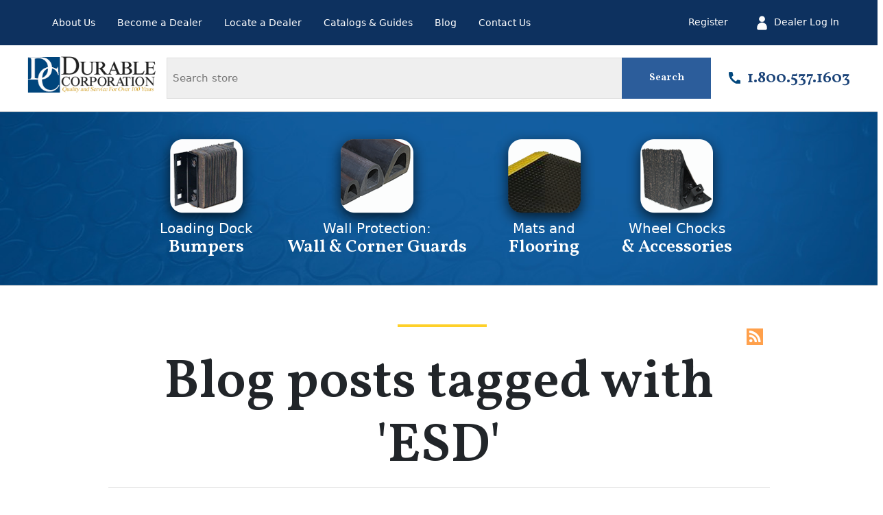

--- FILE ---
content_type: text/html; charset=utf-8
request_url: https://www.durablecorp.com/blog/tag/ESD
body_size: 10001
content:
<!DOCTYPE html><html lang=en dir=ltr class=html-blog-page><head><title>Blog | Industrial Rubber Anti-Fatigue Mats, Dock Bumpers, Wheel Chocks</title><meta charset=UTF-8><meta name=description content="Floor mats and loading dock bumpers made from recycled tires since 1923. Leading US-manufacturer and supplier of anti-fatigue, entry, cocoa salon and other industrial and commercial mats. Protection for loading docks, parking lots and walls in light-duty to ultra-heavy-duty ratings."><meta name=keywords content=bumper,mat><meta name=generator content=nopCommerce><meta name=viewport content="width=device-width, initial-scale=1"><style>form#product-details-form[action="/scraper-digital-print-logo-mats"] .custom-sizing{display:none !important}</style><script>document.addEventListener("DOMContentLoaded",function(){if(window.location.pathname==="/luxo-link-vinyl-logo"){const n=document.querySelector("#HowToOrderModal .modal-body");n&&(n.innerHTML=`
        <p>
          CONTACT US AT 
          <a href="mailto:mats@hurleymat.com">MATS@HURLEYMAT.COM</a>
          OR CALL 
          <a href="tel:8002746287">800 274-6287</a>
        </p>
      `)}})</script><link rel=preconnect href=https://fonts.googleapis.com><link rel=preconnect href=https://fonts.gstatic.com crossorigin><link rel="shortcut icon" href=/favicon.ico type=image/x-icon><link rel=apple-touch-icon sizes=57x57 href=/Themes/Durable/Content/images/apple-touch-icon-57x57.png><link rel=apple-touch-icon sizes=60x60 href=/Themes/Durable/Content/images/apple-touch-icon-60x60.png><link rel=apple-touch-icon sizes=72x72 href=/Themes/Durable/Content/images/apple-touch-icon-72x72.png><link rel=apple-touch-icon sizes=76x76 href=/Themes/Durable/Content/images/apple-touch-icon-76x76.png><link rel=apple-touch-icon sizes=114x114 href=/Themes/Durable/Content/images/apple-touch-icon-114x114.png><link rel=apple-touch-icon sizes=120x120 href=/Themes/Durable/Content/images/apple-touch-icon-120x120.png><link rel=apple-touch-icon sizes=144x144 href=/Themes/Durable/Content/images/apple-touch-icon-144x144.png><link rel=apple-touch-icon sizes=152x152 href=/Themes/Durable/Content/images/apple-touch-icon-152x152.png><link rel=apple-touch-icon sizes=180x180 href=/Themes/Durable/Content/images/apple-touch-icon-180x180.png><link rel=icon type=image/png href=/Themes/Durable/Content/images/favicon-16x16.png sizes=16x16><link rel=icon type=image/png href=/Themes/Durable/Content/images/favicon-32x32.png sizes=32x32><link rel=icon type=image/png href=/Themes/Durable/Content/images/favicon-96x96.png sizes=96x96><link rel=icon type=image/png href=/Themes/Durable/Content/images/android-chrome-192x192.png sizes=192x192><meta name=msapplication-square70x70logo content=/Themes/Durable/Content/images/smalltile.png><meta name=msapplication-square150x150logo content=/Themes/Durable/Content/images/mediumtile.png><meta name=msapplication-wide310x150logo content=/Themes/Durable/Content/images/widetile.png><meta name=msapplication-square310x310logo content=/Themes/Durable/Content/images/largetile.png><link rel=stylesheet href="/css/BlogByTag.Head.styles.css?v=7CMF4jd29pDY1W4nxb9OTUFHbSw"><link rel=stylesheet href="https://fonts.googleapis.com/css2?family=Open+Sans:wght@300&amp;display=swap"><link rel=stylesheet href="https://fonts.googleapis.com/css2?family=Vollkorn:wght@500;600&amp;display=swap"><link rel=stylesheet href=https://cdn.jsdelivr.net/npm/bootstrap@5.0.2/dist/css/bootstrap.min.css><link rel="shortcut icon" href=/icons/icons_0/favicon.ico><meta name=google-site-verification content=g6jrhfJgFfxAp7mxiZrQdTPZq7vYNVtVbSsJaKp2o-w><body><noscript><iframe src="https://www.googletagmanager.com/ns.html?id=GTM-WVK2NZH" height=0 width=0 style=display:none;visibility:hidden></iframe></noscript><input name=__RequestVerificationToken type=hidden value=CfDJ8KeXtsIUgWZOpBqvqf01lO5pRxbsQ9cgC3sjfFMudfz8i2tiVlzCLtmo8TH_MYUamwLuQQJigLbZ0AJjtRlLmSZa_nz3py1SeT4UJmv7L-VHrPpfARMcqaLmyJvzmZWWEB88w3Hz_OapnM27DB7cWvM><div class=ajax-loading-block-window style=display:none></div><div id=dialog-notifications-success title=Notification style=display:none></div><div id=dialog-notifications-error title=Error style=display:none></div><div id=dialog-notifications-warning title=Warning style=display:none></div><div id=bar-notification class=bar-notification-container data-close=Close></div><!--[if lte IE 8]><div style=clear:both;height:59px;text-align:center;position:relative><a href=http://www.microsoft.com/windows/internet-explorer/default.aspx target=_blank> <img src=/Themes/Durable/Content/images/ie_warning.jpg height=42 width=820 alt="You are using an outdated browser. For a faster, safer browsing experience, upgrade for free today."> </a></div><![endif]--><div class=master-wrapper-page><div class=header><div class="header-hello row"><div class="header-selectors-wrapper col-xl-12 d-xl-flex justify-content-start flex-column"></div></div><div class="header-upper row"><div class="header-links-wrapper col-xl-8"><ul class=mega-menu data-isrtlenabled=false data-enableclickfordropdown=false><li><a href=/about-us title="About Us"><span> About Us</span></a><li><a href=/register title="Become a Dealer"><span> Become a Dealer</span></a><li><a href=/locate-a-dealer title="Locate a Dealer"><span> Locate a Dealer</span></a><li><a href=/catalogs title="Catalogs &amp; Guides"><span> Catalogs &amp; Guides</span></a><li><a href=/blog title=Blog><span> Blog</span></a><li><a href=/contact-us title="Contact Us"><span> Contact Us</span></a></ul><div class=menu-title><span>Menu</span></div><ul class=mega-menu-responsive><li><a href=/about-us title="About Us"><span> About Us</span></a><li><a href=/register title="Become a Dealer"><span> Become a Dealer</span></a><li><a href=/locate-a-dealer title="Locate a Dealer"><span> Locate a Dealer</span></a><li><a href=/catalogs title="Catalogs &amp; Guides"><span> Catalogs &amp; Guides</span></a><li><a href=/blog title=Blog><span> Blog</span></a><li><a href=/contact-us title="Contact Us"><span> Contact Us</span></a></ul></div><div class="header-links-wrapper col-xl-4"><div class="header-links d-xl-flex justify-content-end"><ul><li><a href="/register?returnUrl=%2Fblog%2Ftag%2FESD" class=ico-register>Register</a><li><a href="/login?returnUrl=%2Fblog%2Ftag%2FESD" class=ico-login><img class="m-3 img-fluid lazyload account-icon" data-src=/Themes/Durable/Content/images/user.png src=/Themes/Durable/Content/images/user.png alt="user icon">Dealer Log In</a></ul></div></div></div><div class="header-lower row"><div class="header-logo d-flex justify-content-center justify-content-xl-start col-xl-2 mb-5 mb-xl-0"><a href="/"> <img alt="Durable Corporation" src=https://www.durablecorp.com/images/thumbs/0005087_durable-blue-gold.png> </a></div><div class="search-box store-search-box col-xl-8 mb-5 mb-xl-0"><form method=get id=small-search-box-form action=/search><input type=text class=search-box-text id=small-searchterms autocomplete=off name=q placeholder="Search store" aria-label="Search store"> <button type=submit class="button-1 search-box-button">Search</button></form></div><div class="col-xl-2 lower-footer-links d-flex justify-content-around"><a href=tel:18005371603><div class="d-flex align-items-center justify-content-center mb-4 mb-xl-0"><img class="m-3 img-fluid lazyload" data-src=/Themes/Durable/Content/images/phone.png src=/Themes/Durable/Content/images/phone.png alt="phone icon"> 1.800.537.1603</div></a></div></div><div class=custom-alert></div></div><div class="header-menu-durable category-strip"><ul class="top-menu notmobile"><li><a class=d-lg-flex href=/loading-dock-bumpers> <img class="m-3 d-none d-lg-block lazyload" data-src=/Themes/Durable/Content/images/nav-1.png src=/Themes/Durable/Content/images/nav-1.png alt="nav asset"> <span>Loading Dock<br><strong>Bumpers</strong></span> </a><div class=sublist-toggle></div><ul class="sublist first-level"><li><a href=/laminated-dock-bumpers> <span>Laminated Dock Bumpers</span> </a><li><a href=/molded-dock-bumpers> <span>Molded Dock Bumpers</span> </a><li><a href=/custom-bumpers> <span>Custom Bumpers</span> </a><li><a href=/other-bumpers> <span>Back Hoe Pads &amp; Trailer Bumpers</span> </a></ul><li><a class=d-lg-flex href=/wall-protection> <img class="m-3 d-none d-lg-block lazyload" data-src=/Themes/Durable/Content/images/nav-2.png src=/Themes/Durable/Content/images/nav-2.png alt="nav asset"> <span>Wall Protection:<br><strong>Wall &amp; Corner Guards</strong></span> </a><li><a class=d-lg-flex href=/mats-flooring> <img class="m-3 d-none d-lg-block lazyload" data-src=/Themes/Durable/Content/images/nav-3.png src=/Themes/Durable/Content/images/nav-3.png alt="nav asset"> <span>Mats and<br><strong>Flooring</strong></span> </a><div class=sublist-toggle></div><ul class="sublist first-level"><li><a href=/anti-fatigue-mats> <span>Anti-Fatigue Mats</span> </a><li><a href=/entrance-floor-mats> <span>Entrance Mats</span> </a><li><a href=/vinyl-and-rubber-runner-mats> <span>Runner Mats</span> </a><li><a href=/salon-mats> <span>Anti-Fatigue Salon Mats</span> </a><li><a href=/logo-mats> <span>Logo Mats</span> </a><li><a href=/anti-static-conductive-mats> <span>Anti-Static / Conductive Mats</span> </a><li><a href=/specialty-mats> <span>Specialty </span> </a><li><a href=/market-specific-mats> <span>Market Specific Mats</span> </a><li><a href=/sports-and-fitness-mats> <span>Sports and Fitness Mats</span> </a><li><a href=/recycled-rubber-mats-and-dock-bumpers> <span>Recycled Rubber Mats</span> </a><li><a href=/matting-accessories> <span>Matting Accessories</span> </a></ul><li><a class=d-lg-flex href=/wheel-chocks> <img class="m-3 d-none d-lg-block lazyload" data-src=/Themes/Durable/Content/images/nav-21.png src=/Themes/Durable/Content/images/nav-21.png alt="nav asset"> <span>Wheel Chocks <br><strong>&amp; Accessories</strong></span> </a><div class=sublist-toggle></div><ul class="sublist first-level"><li><a href=/wheel-chocks-parking-lot-supplies> <span>Wheel Chocks &amp; Parking Supplies</span> </a></ul></ul><div class=menu-toggle>Products Menu</div><ul class="top-menu mobile"><li><a class=d-lg-flex href=/loading-dock-bumpers> <img class="m-3 d-none d-lg-block lazyload" data-src=/Themes/Durable/Content/images/nav-1.png src=/Themes/Durable/Content/images/nav-1.png alt="nav asset"> <span>Loading Dock<br><strong>Bumpers</strong></span> </a><div class=sublist-toggle></div><ul class="sublist first-level"><li><a href=/laminated-dock-bumpers> <span>Laminated Dock Bumpers</span> </a><li><a href=/molded-dock-bumpers> <span>Molded Dock Bumpers</span> </a><li><a href=/custom-bumpers> <span>Custom Bumpers</span> </a><li><a href=/other-bumpers> <span>Back Hoe Pads &amp; Trailer Bumpers</span> </a></ul><li><a class=d-lg-flex href=/wall-protection> <img class="m-3 d-none d-lg-block lazyload" data-src=/Themes/Durable/Content/images/nav-2.png src=/Themes/Durable/Content/images/nav-2.png alt="nav asset"> <span>Wall Protection:<br><strong>Wall &amp; Corner Guards</strong></span> </a><li><a class=d-lg-flex href=/mats-flooring> <img class="m-3 d-none d-lg-block lazyload" data-src=/Themes/Durable/Content/images/nav-3.png src=/Themes/Durable/Content/images/nav-3.png alt="nav asset"> <span>Mats and<br><strong>Flooring</strong></span> </a><div class=sublist-toggle></div><ul class="sublist first-level"><li><a href=/anti-fatigue-mats> <span>Anti-Fatigue Mats</span> </a><li><a href=/entrance-floor-mats> <span>Entrance Mats</span> </a><li><a href=/vinyl-and-rubber-runner-mats> <span>Runner Mats</span> </a><li><a href=/salon-mats> <span>Anti-Fatigue Salon Mats</span> </a><li><a href=/logo-mats> <span>Logo Mats</span> </a><li><a href=/anti-static-conductive-mats> <span>Anti-Static / Conductive Mats</span> </a><li><a href=/specialty-mats> <span>Specialty </span> </a><li><a href=/market-specific-mats> <span>Market Specific Mats</span> </a><li><a href=/sports-and-fitness-mats> <span>Sports and Fitness Mats</span> </a><li><a href=/recycled-rubber-mats-and-dock-bumpers> <span>Recycled Rubber Mats</span> </a><li><a href=/matting-accessories> <span>Matting Accessories</span> </a></ul><li><a class=d-lg-flex href=/wheel-chocks> <img class="m-3 d-none d-lg-block lazyload" data-src=/Themes/Durable/Content/images/nav-21.png src=/Themes/Durable/Content/images/nav-21.png alt="nav asset"> <span>Wheel Chocks <br><strong>&amp; Accessories</strong></span> </a><div class=sublist-toggle></div><ul class="sublist first-level"><li><a href=/wheel-chocks-parking-lot-supplies> <span>Wheel Chocks &amp; Parking Supplies</span> </a></ul></ul></div><div class=master-wrapper-content><div class=master-column-wrapper><div class=container><div class=row><div class=col-md-12><div class=page-title><a href=/blog/rss/1 class=link-rss title="Click here to be informed automatically when we add new items to our site">RSS</a><h1>Blog posts tagged with &#x27;ESD&#x27;</h1></div></div></div></div><div class=container><div class=row><div class=col-lg-3><div class="block block-blog-archive"><div class=title><strong>Blog archive</strong></div><div class=listbox><ul class=list id=blog-month-list><li class=year><strong class=number>2025</strong><ul class=sublist id=blog-year-2025><li class=month><a href=/blog/month/2025-12>December (1)</a><li class=month><a href=/blog/month/2025-10>October (1)</a><li class=month><a href=/blog/month/2025-8>August (1)</a><li class=month><a href=/blog/month/2025-5>May (1)</a><li class=month><a href=/blog/month/2025-4>April (1)</a><li class=month><a href=/blog/month/2025-3>March (3)</a></ul><li class=year><strong class=number>2024</strong><ul class=sublist id=blog-year-2024><li class=month><a href=/blog/month/2024-12>December (1)</a><li class=month><a href=/blog/month/2024-7>July (2)</a><li class=month><a href=/blog/month/2024-6>June (1)</a><li class=month><a href=/blog/month/2024-5>May (1)</a><li class=month><a href=/blog/month/2024-4>April (2)</a><li class=month><a href=/blog/month/2024-2>February (1)</a></ul><li class=year><strong class=number>2023</strong><ul class=sublist id=blog-year-2023><li class=month><a href=/blog/month/2023-12>December (1)</a><li class=month><a href=/blog/month/2023-8>August (1)</a><li class=month><a href=/blog/month/2023-4>April (1)</a><li class=month><a href=/blog/month/2023-3>March (1)</a><li class=month><a href=/blog/month/2023-2>February (2)</a><li class=month><a href=/blog/month/2023-1>January (1)</a></ul><li class=year><strong class=number>2021</strong><ul class=sublist id=blog-year-2021><li class=month><a href=/blog/month/2021-10>October (1)</a></ul><li class=year><strong class=number>2017</strong><ul class=sublist id=blog-year-2017><li class=month><a href=/blog/month/2017-12>December (1)</a><li class=month><a href=/blog/month/2017-11>November (2)</a><li class=month><a href=/blog/month/2017-10>October (2)</a><li class=month><a href=/blog/month/2017-9>September (2)</a><li class=month><a href=/blog/month/2017-8>August (1)</a><li class=month><a href=/blog/month/2017-7>July (2)</a><li class=month><a href=/blog/month/2017-6>June (1)</a><li class=month><a href=/blog/month/2017-3>March (1)</a><li class=month><a href=/blog/month/2017-2>February (2)</a></ul><li class=year><strong class=number>2016</strong><ul class=sublist id=blog-year-2016><li class=month><a href=/blog/month/2016-11>November (1)</a><li class=month><a href=/blog/month/2016-9>September (2)</a><li class=month><a href=/blog/month/2016-6>June (1)</a><li class=month><a href=/blog/month/2016-5>May (1)</a><li class=month><a href=/blog/month/2016-3>March (1)</a><li class=month><a href=/blog/month/2016-2>February (1)</a><li class=month><a href=/blog/month/2016-1>January (1)</a></ul><li class=year><strong class=number>2015</strong><ul class=sublist id=blog-year-2015><li class=month><a href=/blog/month/2015-12>December (1)</a><li class=month><a href=/blog/month/2015-11>November (4)</a></ul><li class=year><strong class=number>2014</strong><ul class=sublist id=blog-year-2014><li class=month><a href=/blog/month/2014-10>October (2)</a></ul></ul></div></div><div class="block block-popular-blogtags"><div class=title><strong>Popular blog tags</strong></div><div class=listbox><ul class=tags><li><a href=/blog/tag/anti-fatigue%20mats style=font-size:120%>anti-fatigue mats</a><li><a href=/blog/tag/anti-fatique%20mats style=font-size:85%>anti-fatique mats</a><li><a href=/blog/tag/commercial%20floor%20mats style=font-size:100%>commercial floor mats</a><li><a href=/blog/tag/dock%20bumper style=font-size:85%>dock bumper</a><li><a href=/blog/tag/durable%20dealer style=font-size:85%>durable dealer</a><li><a href=/blog/tag/entrance%20mats style=font-size:150%>entrance mats</a><li><a href=/blog/tag/floor%20mats style=font-size:90%>floor mats</a><li><a href=/blog/tag/loading%20dock%20bumpers style=font-size:85%>loading dock bumpers</a><li><a href=/blog/tag/loading%20docks%20wheel%20chocks style=font-size:90%>loading docks wheel chocks</a><li><a href=/blog/tag/logo%20mats style=font-size:100%>logo mats</a><li><a href=/blog/tag/recycled%20rubber%20mats style=font-size:85%>recycled rubber mats</a><li><a href=/blog/tag/recycled%20rubber%20wheel%20chocks style=font-size:85%>recycled rubber wheel chocks</a><li><a href=/blog/tag/rubber%20mats style=font-size:85%>rubber mats</a><li><a href=/blog/tag/wet%20weather%20mats style=font-size:85%>wet weather mats</a><li><a href=/blog/tag/wheel%20chocks style=font-size:90%>wheel chocks</a></ul></div></div></div><div class=col-lg-9><div class="page blog-page"><div class=page-body><div class=blog-posts><div class=post><div class="post-head mb-5"><a class=post-title href=/what-floor-mats-should-i-buy-manufacturing-and-industrial-environments>What Floor Mats Should I Buy: Manufacturing and Industrial Environments</a> <span class=post-date>Wednesday, June 28, 2017</span></div><div class=post-body><div class=row><div class=col-md-3><img class=img-responsive src=/Images/uploaded/0000690_sof-spun_800.jpeg alt="Image of an industrial floor mat" width=800 height=517></div><div class=col-md-9><p>A good manufacturing facility or any other industrial environment should protect their investments. Quality floor mats can help you protect some of your most valuable assets: your employees, your equipment, and the very floors that support your business.<p>Not just any floor mat will work, though. Industrial environments require a tougher protection, something durable enough to hold up over time and provide the layer of support between a cold, hard floor and your workers. These facilities can also vary in what types of mats they need depending on their floor layout, types of equipment, and other factors.<p>Each of these details can change exactly which style of mat you should buy, so here&rsquo;s a quick good to help you choose the right floor mats for your industrial spaces.<h2>Why Industrial Spaces Need Floor Mats</h2><p>There are four major ways that floor mats can improve an industrial facility.<br>&bull; Comfort<br>&bull; Workplace safety<br>&bull; Anti-static<br>&bull; Floor protection<p>Employees in manufacturing and industrial environments generally work on their feet for long periods at a time. These prolonged periods of standing can lead to <a href=https://www.durablecorp.com/the-health-impacts-of-standing-workers-with-bad-posture>fatigue, bad posture, and even serious health issues over time</a>. Durable <a href=https://www.durablecorp.com/anti-fatigue-mats>anti-fatigue mats</a>&nbsp;designed for industrial spaces provide workers with enough cushion to reduce the amount of stress put on their body over time.<p>In addition to making industrial spaces more comfortable for employees, there are matting products that can improve workplace safety. <a href="https://nfsi.org/nfsi-research/quick-facts/">According to the National Floor Safety Institute</a>, &ldquo;85 percent of worker&rsquo;s compensation claims are attributed to employees slipping on slick floors.&rdquo; The use of <a href=https://www.durablecorp.com/high-visibility-mats>high-visibility floor mats</a>&nbsp;can help employees identify areas where extra caution is needed, while anti-slip surfaces and tape provide an extra level of traction to keep workers on their feet. Wet area mats can also be designed to allow slippery substances to drain through the mat, making it easy for employees to walk around the work area.<p>Industrial floor mats can protect more than just people. The presence of electrical equipment and products is common in many industrial facilities. <a href=https://www.durablecorp.com/the-costs-of-esd-damage>Electrostatic discharge can cause billions of dollars in losses each year</a>, so anti-static mats are used to reduce the risk of any electrical surges that could damage any sensitive equipment or manufactured materials.<p>Of course, the floor itself needs some protection as well. Nobody wins when heavy equipment hits the floor. The impact can damage both the equipment and the floor itself. A heavy-duty floor mat can serve as a protective layer between the floor and everything else, shielding it from problematic cracks and scuffs that can lead to bigger issues over time.<p style=text-align:center><img src=/Images/uploaded/0000521_diamond-dek-sponge_800.jpeg alt="Image of a diamond dek sponge floor mat for industrial spaces." width=600 height=400><h2>Mat Recommendations for Industrial Spaces</h2><p>Now that you know exactly how mats can protect your industrial spaces, it&rsquo;s time to choose the perfect floor protection products for your business. Of course, that can be tricky without a little guidance. Here are six top floor mat products for industrial spaces:<br>&bull; <a href=https://www.durablecorp.com/diamond-dek-sponge-7>Diamond Dek Sponge</a>&nbsp;&ndash; A versatile heavy-duty mat featuring Diamond tread for sure footing.<br>&bull; <a href=https://www.durablecorp.com/sof-spun-38-5>Sof Spun 3/8&rdquo;</a>&nbsp;&ndash; A sponge vinyl corrugated surface that is ideal for use at workstations and assembly lines in factories and warehouses.<br>&bull; <a href=https://www.durablecorp.com/workstation-6>Workstation</a>&nbsp;&ndash; An interlocking wet area mat with a non-skid surface that is ideal for large areas.<br>&bull; <a href=https://www.durablecorp.com/rxmat-4>RxMat</a>&nbsp;&ndash; The toughest, most durable rubber mat made today. Features an interlocking design that&rsquo;s perfect for large areas.<br>&bull; <a href=https://www.durablecorp.com/corrugated-rubber-18-3>Corrugated Rubber 1/8&rdquo;</a>&nbsp;&ndash; A fine-rib corrugated surface that adds traction and captures moisture and dirt.<br>&bull; <a href=https://www.durablecorp.com/conductive-diamond-dek-sponge-5>Conductive Diamond Dek Sponge</a>&nbsp;&ndash; A Diamond-pattern mat that prevents the accumulation of static to protect electronic equipment form sparks and surges.<p>Some well-placed mats can make a big difference for industrial facilities. Durable can supply your business with quality matting products designed to improve the comfort and safety of industrial spaces. <a href=https://www.durablecorp.com/register>Register for an official Durable account</a>&nbsp;for 24/7 access to our company and to order industrial floor mats online.</div></div></div><div class=blog-details><div class=tags><label>Tags:</label><ul><li><a href=/blog/tag/industrial%20floor%20mats>industrial floor mats</a><li class=separator>,<li><a href=/blog/tag/anti-fatigue%20mats>anti-fatigue mats</a><li class=separator>,<li><a href=/blog/tag/high-visibility%20mats>high-visibility mats</a><li class=separator>,<li><a href=/blog/tag/ESD>ESD</a></ul></div><div class=buttons><a href=/what-floor-mats-should-i-buy-manufacturing-and-industrial-environments class="read-more btn btn-primary">details</a></div></div></div></div></div></div></div></div></div></div></div><div class=above-footer-yellow><div class=container><div class="row d-flex justify-content-center"><div class="col-10 text-center">Premier Manufacturer of <a href=/loading-dock-bumpers>Loading Dock Bumpers</a>, <a href=/industrialmaterial-handling>Industrial & Material Handling Mats</a>, <a href=/anti-fatigue-mats>Anti-Fatigue Mats</a>, and <a href=/mats-flooring>Flooring</a>.</div></div></div></div><div class=above-footer-logos><div class=container-fluid><div class=row><div class="col-12 col-sm-6 col-lg-3 mb-5 mb-lg-0 pb-5 d-flex justify-content-center align-items-center"><a href="http://www.arcat.com/" target=_blank> <img class="m-3 img-fluid lazyload" data-src=/Themes/Durable/Content/images/arcat.webp src=/Themes/Durable/Content/images/arcat.webp alt="ARCAT logo"> </a></div><div class="col-12 col-sm-6 col-lg-3 mb-5 mb-lg-0 pb-5 d-flex justify-content-center align-items-center"><a href=http://www.mhi.org/lodem target=_blank> <img class="m-3 img-fluid lazyload" data-src=/Themes/Durable/Content/images/lodem.webp src=/Themes/Durable/Content/images/lodem.webp alt="Lodem logo"> </a></div><div class="col-12 col-sm-6 col-lg-3 mb-5 mb-lg-0 pb-5 d-flex justify-content-center align-items-center"><a href="http://www.issa.com/" target=_blank> <img class="m-3 img-fluid lazyload" data-src=/Themes/Durable/Content/images/issa.webp src=/Themes/Durable/Content/images/issa.webp alt="ISSA logo"> </a></div><div class="col-12 col-sm-6 col-lg-3 mb-5 mb-lg-0 pb-5 d-flex justify-content-center align-items-center"><a href="http://www.mhi.org/" target=_blank> <img class="m-3 img-fluid lazyload" data-src=/Themes/Durable/Content/images/mhi.webp src=/Themes/Durable/Content/images/mhi.webp alt="MHI logo"> </a></div></div></div></div><div class=footer><div class=footer-upper><div class=footer-logo><a href="/" class=me-md-4> <img data-src=/images/durable-white.png src=/images/durable-white.png alt=durable-logo class="img-fluid lazyload"> </a></div><div class="footer-block information"><div class=px-4>75 N. Pleasant St<br> Norwalk, Ohio 44857<p class="pt-5 pb-4"><strong>Toll Free: </strong> 800-537-1603<br> <strong>Fax: </strong> 800-537-6287<br> <strong>Local Fax: </strong> 419-668-8068<p><strong>Business Hours:</strong><br> 7:00am - 3:30pm EST M-F</div></div><div class="footer-block footer-links"><div class=px-4><ul class=mega-menu data-isrtlenabled=false data-enableclickfordropdown=false><li><a href="/" title="Home Page"><span> Home Page</span></a><li><a href="https://www.arcat.com/specwizard/11165dur/index.htm?mf=&amp;coid=32107" title="ARCAT Spec Wizard"><span> ARCAT Spec Wizard</span></a><li><a href=/login title="Dealer Login"><span> Dealer Login</span></a><li><a href=/contact-us title="Contact Us"><span> Contact Us</span></a><li><a href=/login title="Become a Dealer"><span> Become a Dealer</span></a><li><a href=/locate-a-dealer title="Locate a Dealer"><span> Locate a Dealer</span></a><li><a href=/privacy-policy title="Privacy policy"><span> Privacy policy</span></a><li><a href=/shipping-returns title="Shipping Policy"><span> Shipping Policy</span></a><li><a href=/shipping-returns#returns title="Return Policy"><span> Return Policy</span></a><li><a href=/upcoming-trade-shows-for-durable title="Upcoming Trade Shows for Durable"><span> Upcoming Trade Shows for Durable</span></a></ul><div class=menu-title><span>Menu</span></div><ul class=mega-menu-responsive><li><a href="/" title="Home Page"><span> Home Page</span></a><li><a href="https://www.arcat.com/specwizard/11165dur/index.htm?mf=&amp;coid=32107" title="ARCAT Spec Wizard"><span> ARCAT Spec Wizard</span></a><li><a href=/login title="Dealer Login"><span> Dealer Login</span></a><li><a href=/contact-us title="Contact Us"><span> Contact Us</span></a><li><a href=/login title="Become a Dealer"><span> Become a Dealer</span></a><li><a href=/locate-a-dealer title="Locate a Dealer"><span> Locate a Dealer</span></a><li><a href=/privacy-policy title="Privacy policy"><span> Privacy policy</span></a><li><a href=/shipping-returns title="Shipping Policy"><span> Shipping Policy</span></a><li><a href=/shipping-returns#returns title="Return Policy"><span> Return Policy</span></a><li><a href=/upcoming-trade-shows-for-durable title="Upcoming Trade Shows for Durable"><span> Upcoming Trade Shows for Durable</span></a></ul></div></div><div class="footer-block follow-us"><div class=px-4><div class=social><ul class=networks><li class=facebook><a href=https://www.facebook.com/pages/Durable-Corporation/235044940032490 target=_blank rel="noopener noreferrer">Facebook</a><li class=twitter><a href=https://twitter.com/Durable1923 target=_blank rel="noopener noreferrer">Twitter</a><li class=rss><a href=/news/rss/1>RSS</a></ul></div></div></div></div><div class=footer-lower><div class=footer-info><span class=footer-disclaimer>Copyright &copy; 2026 Durable Corporation. All rights reserved.</span></div></div><a href=# class=scrollup><img data-src=/Themes/Durable/Content/images/top.png src=/Themes/Durable/Content/images/top.png alt="top arrow" class="img-responsive lazyload"><span class="sr-only visually-hidden">Back to top</span></a></div></div><script src="/js/BlogByTag.Footer.scripts.js?v=oID6F5mjRJ15c3lSpApX80b4keQ"></script><script src=https://cdn.jsdelivr.net/npm/bootstrap@5.0.2/dist/js/bootstrap.bundle.min.js></script><script>$("#small-search-box-form").on("submit",function(n){$("#small-searchterms").val()==""&&(alert("Please enter some search keyword"),$("#small-searchterms").focus(),n.preventDefault())})</script><script>$(document).ready(function(){var n,t;$("#small-searchterms").autocomplete({delay:500,minLength:3,source:"/catalog/searchtermautocomplete",appendTo:".search-box",select:function(n,t){return $("#small-searchterms").val(t.item.label),setLocation(t.item.producturl),!1},open:function(){n&&(t=document.getElementById("small-searchterms").value,$(".ui-autocomplete").append('<li class="ui-menu-item" role="presentation"><a href="/search?q='+t+'">View all results...<\/a><\/li>'))}}).data("ui-autocomplete")._renderItem=function(t,i){var r=i.label;return n=i.showlinktoresultsearch,r=htmlEncode(r),$("<li><\/li>").data("item.autocomplete",i).append("<a><img src='"+i.productpictureurl+"'><span>"+r+"<\/span><\/a>").appendTo(t)}})</script><script>var localized_data={AjaxCartFailure:"Failed to add the product. Please refresh the page and try one more time."};AjaxCart.init(!1,".header-links .cart-qty",".header-links .wishlist-qty","#flyout-cart",localized_data)</script><script>$(document).ready(function(){$(".menu-toggle").on("click",function(){$(this).siblings(".top-menu.mobile").slideToggle("slow")});$(".top-menu.mobile .sublist-toggle").on("click",function(){$(this).siblings(".sublist").slideToggle("slow")})})</script><script>$(document).ready(function(){$(".footer-block .title").on("click",function(){var n=window,t="inner",i;"innerWidth"in window||(t="client",n=document.documentElement||document.body);i={width:n[t+"Width"],height:n[t+"Height"]};i.width<769&&$(this).siblings(".list").slideToggle("slow")})})</script><script>$(document).ready(function(){$(".block .title").on("click",function(){var n=window,t="inner",i;"innerWidth"in window||(t="client",n=document.documentElement||document.body);i={width:n[t+"Width"],height:n[t+"Height"]};i.width<1001&&$(this).siblings(".listbox").slideToggle("slow")})})</script><script>(function(n,t,i,r,u,f,e){n.visitorGlobalObjectAlias=r;n[n.visitorGlobalObjectAlias]=n[n.visitorGlobalObjectAlias]||function(){(n[n.visitorGlobalObjectAlias].q=n[n.visitorGlobalObjectAlias].q||[]).push(arguments)};n[n.visitorGlobalObjectAlias].l=(new Date).getTime();f=t.createElement("script");f.src=i;f.async=!0;e=t.getElementsByTagName("script")[0];e.parentNode.insertBefore(f,e)})(window,document,"https://diffuser-cdn.app-us1.com/diffuser/diffuser.js","vgo");vgo("setAccount","255039749");vgo("setTrackByDefault",!0);vgo("process")</script><script>dataLayer=[]</script><script>(function(n,t,i,r,u){n[r]=n[r]||[];n[r].push({"gtm.start":(new Date).getTime(),event:"gtm.js"});var e=t.getElementsByTagName(i)[0],f=t.createElement(i),o=r!="dataLayer"?"&l="+r:"";f.async=!0;f.src="https://www.googletagmanager.com/gtm.js?id="+u+o;e.parentNode.insertBefore(f,e)})(window,document,"script","dataLayer","GTM-WVK2NZH")</script>

--- FILE ---
content_type: application/javascript; charset=UTF-8
request_url: https://api.livechatinc.com/v3.6/customer/action/get_dynamic_configuration?x-region=us-south1&license_id=8812911&client_id=c5e4f61e1a6c3b1521b541bc5c5a2ac5&url=https%3A%2F%2Fwww.durablecorp.com%2Fblog%2Ftag%2FESD&channel_type=code&implementation_type=potentially_gtm&jsonp=__yxiq89wk6o
body_size: 45
content:
__yxiq89wk6o({"organization_id":"aa768e09-63ca-4f7b-bd1d-3ea4bb3654af","livechat_active":false,"default_widget":"livechat"});

--- FILE ---
content_type: application/javascript
request_url: https://prism.app-us1.com/?a=255039749&u=https%3A%2F%2Fwww.durablecorp.com%2Fblog%2Ftag%2FESD
body_size: 125
content:
window.visitorGlobalObject=window.visitorGlobalObject||window.prismGlobalObject;window.visitorGlobalObject.setVisitorId('67ff2a40-557b-400f-816f-3db286ce11bd', '255039749');window.visitorGlobalObject.setWhitelistedServices('tracking', '255039749');